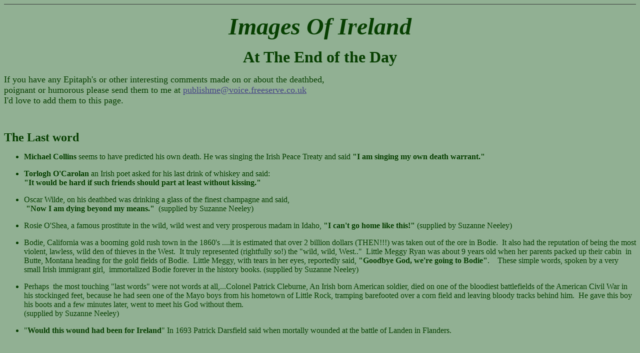

--- FILE ---
content_type: text/html
request_url: https://imagesofireland.tripod.com/epitaphs.htm
body_size: 32896
content:
<!DOCTYPE HTML PUBLIC "-//IETF//DTD HTML//EN">
<html>

<head>
<meta http-equiv="Content-Type" content="text/html; charset=iso-8859-1">
<meta name="GENERATOR" content="Microsoft FrontPage 2.0">
<title>Epitaph's, The last word</title>
</head>

<body stylesrc="imagesof.htm" bgcolor="#91B093" text="#073F01" link="#464486"><!--'"</title></head>-->

<script type="text/javascript">
//OwnerIQ
var __oiq_pct = 50;
if( __oiq_pct>=100 || Math.floor(Math.random()*100/(100-__oiq_pct)) > 0 ) {
var _oiqq = _oiqq || [];
_oiqq.push(['oiq_addPageBrand','Lycos']);
_oiqq.push(['oiq_addPageCat','Internet > Websites']);
_oiqq.push(['oiq_addPageLifecycle','Intend']);
_oiqq.push(['oiq_doTag']);
(function() {
var oiq = document.createElement('script'); oiq.type = 'text/javascript'; oiq.async = true;
oiq.src = document.location.protocol + '//px.owneriq.net/stas/s/lycosn.js';
var s = document.getElementsByTagName('script')[0]; s.parentNode.insertBefore(oiq, s);
})();
}
//Google Analytics
var _gaq = _gaq || [];
_gaq.push(['_setAccount','UA-21402695-19']);
_gaq.push(['_setDomainName','tripod.com']);
_gaq.push(['_setCustomVar',1,'member_name','imagesofireland',3]);
_gaq.push(['_trackPageview']);
(function() {
var ga = document.createElement('script'); ga.type = 'text/javascript'; ga.async = true;
ga.src = ('https:' == document.location.protocol ? 'https://ssl' : 'http://www') + '.google-analytics.com/ga.js';
var s = document.getElementsByTagName('script')[0]; s.parentNode.insertBefore(ga, s);
})();
//Lycos Init
function getReferrer() {
var all= this.document.cookie;
if (all== '') return false;
var cookie_name = 'REFERRER=';
var start = all.lastIndexOf(cookie_name);
if (start == -1) return false;
start += cookie_name.length;
var end = all.indexOf(';', start);
if (end == -1) end = all.length;
return all.substring(start, end);
}
function getQuery() {
var rfr = getReferrer();
if (rfr == '') return false;
var q = extractQuery(rfr, 'yahoo.com', 'p=');
if (q) return q;
q = extractQuery(rfr, '', 'q=');
return q ? q : "";
}
function extractQuery(full, site, q_param) {
var start = full.lastIndexOf(site);
if (start == -1) return false;
start = full.lastIndexOf(q_param);
if (start == -1) return false;
start += q_param.length;
var end = full.indexOf('&', start);
if (end == -1) end = full.length;
return unescape(full.substring(start, end)).split(" ").join("+");
}
function generateHref(atag, template){
atag.href=template.replace('_MYURL_', window.location.href.replace('http://', '')).replace('_MYTITLE_','Check%20out%20this%20Tripod%20Member%20site!'); 
}
var lycos_ad = Array();
var lycos_onload_timer;
var cm_role = "live";
var cm_host = "tripod.lycos.com";
var cm_taxid = "/memberembedded";
var tripod_member_name = "imagesofireland";
var tripod_member_page = "imagesofireland/epitaphs.htm";
var tripod_ratings_hash = "1768559328:cc54d87f11a145e5da83fadd4accb4b8";

var lycos_ad_category = {"dmoz":"business\/construction_and_maintenance","ontarget":"&CAT=b2b"};

var lycos_ad_remote_addr = "209.202.244.9";
var lycos_ad_www_server = "www.tripod.lycos.com";
var lycos_ad_track_small = "";
var lycos_ad_track_served = "";
var lycos_search_query = getQuery();
</script>

<script type="text/javascript" src="https://scripts.lycos.com/catman/init.js"></script>

<script type='text/javascript'>
 var googletag = googletag || {};
 googletag.cmd = googletag.cmd || [];
 (function() {
   var gads = document.createElement('script');
   gads.async = true;
   gads.type = 'text/javascript';
   var useSSL = 'https:' == document.location.protocol;
   gads.src = (useSSL ? 'https:' : 'http:') +
     '//www.googletagservices.com/tag/js/gpt.js';
   var node = document.getElementsByTagName('script')[0];
   node.parentNode.insertBefore(gads, node);
 })();
</script>

<script type='text/javascript'>
 googletag.cmd.push(function() {
   googletag.defineSlot('/95963596/TRI_300X250_dfp', [300, 250], 'div-gpt-ad-1450204159126-0').addService(googletag.pubads());
   googletag.defineSlot('/95963596/TRI_above_728x90_dfp', [728, 90], 'div-gpt-ad-1450204159126-1').addService(googletag.pubads());
   googletag.defineSlot('/95963596/TRI_below_728x90_dfp', [728, 90], 'div-gpt-ad-1450204159126-2').addService(googletag.pubads());
   googletag.pubads().enableSingleRequest();
   googletag.enableServices();
 });
</script>


<script type="text/javascript"> 
(function(isV)
{
    if( !isV )
    {
        return;
    }
    var adMgr = new AdManager();
    var lycos_prod_set = adMgr.chooseProductSet();
    var slots = ["leaderboard", "leaderboard2", "toolbar_image", "toolbar_text", "smallbox", "top_promo", "footer2", "slider"];
    var adCat = this.lycos_ad_category;
    adMgr.setForcedParam('page', (adCat && adCat.dmoz) ? adCat.dmoz : 'member');
    if (this.lycos_search_query)
    {
        adMgr.setForcedParam("keyword", this.lycos_search_query);
    } 
    else if(adCat && adCat.find_what)
    {
        adMgr.setForcedParam('keyword', adCat.find_what);
    }
    
    for (var s in slots)
    {
        var slot = slots[s];
        if (adMgr.isSlotAvailable(slot))
        {
            this.lycos_ad[slot] = adMgr.getSlot(slot);
        }
    }

    adMgr.renderHeader();
    adMgr.renderFooter();
}((function() {

var w = 0, h = 0, minimumThreshold = 300;

if (top == self)
{
    return true;
}
if (typeof(window.innerWidth) == 'number' )
{
    w = window.innerWidth;
    h = window.innerHeight;
}
else if (document.documentElement && (document.documentElement.clientWidth || document.documentElement.clientHeight))
{
    w = document.documentElement.clientWidth;
    h = document.documentElement.clientHeight;
}
else if (document.body && (document.body.clientWidth || document.body.clientHeight))
{
    w = document.body.clientWidth;
    h = document.body.clientHeight;
}
return ((w > minimumThreshold) && (h > minimumThreshold));
}())));




window.onload = function()
{
    var f = document.getElementById("FooterAd");
    var b = document.getElementsByTagName("body")[0];
    b.appendChild(f);
    f.style.display = "block";
    document.getElementById('lycosFooterAdiFrame').src = '/adm/ad/footerAd.iframe.html';
    


    
    // DOM Inj Ad
    (function(isTrellix)
    {
        var e = document.createElement('iframe');
        e.style.border = '0';
        e.style.margin = 0;
        e.style.display = 'block';
        e.style.cssFloat = 'right';
        e.style.height = '254px';
        e.style.overflow = 'hidden';
        e.style.padding = 0;
        e.style.width = '300px';


        var isBlokedByDomain = function( href )
        {
            var blockedDomains = [
                "ananyaporn13000.tripod.com",
                "xxxpornxxx.tripod.com"
            ];
            var flag = false;
            
            for( var i=0; i<blockedDomains.length; i++ )
            {
                if( href.search( blockedDomains[ i ] ) >= 0 )
                {
                    flag = true;
                }
            }
            return flag;
        }

        var getMetaContent = function( metaName )
        {
            var metas = document.getElementsByTagName('meta');
            for (i=0; i<metas.length; i++)
            { 
                if( metas[i].getAttribute("name") == metaName )
                { 
                    return metas[i].getAttribute("content"); 
                } 
            }
            return false;
        }
        
        var getCommentNodes = function(regexPattern)
        {
            var nodes = {};
            var nodesA = [];
            var preferredNodesList = ['a', 'c', 'b'];
        
            (function getNodesThatHaveComments(n, pattern)
            {
                if (n.hasChildNodes())
                {
                    if (n.tagName === 'IFRAME')
                    {
                        return false;
                    }
                    for (var i = 0; i < n.childNodes.length; i++)
                    {
                        if ((n.childNodes[i].nodeType === 8) && (pattern.test(n.childNodes[i].nodeValue)))
                        {
                            var areaName = pattern.exec(n.childNodes[i].nodeValue)[1];
                            nodes[areaName] = n;
                        }
                        else if (n.childNodes[i].nodeType === 1)
                        {
                            getNodesThatHaveComments(n.childNodes[i], pattern);
                        }
                    }
                }
            }(document.body, regexPattern));

            for (var i in preferredNodesList)
            {
                if (nodes[preferredNodesList[i]])
                {
                    if( isTrellix && nodes[preferredNodesList[i]].parentNode.parentNode.parentNode.parentNode )
                    {
                        nodesA.push(nodes[preferredNodesList[i]].parentNode.parentNode.parentNode.parentNode);
                    }
                    else
                    {
                        nodesA.push( nodes[preferredNodesList[i]] );
                    }
                }
            }
            return nodesA;
        }
        
        
        var properNode = null;
        var areaNodes = getCommentNodes( new RegExp( '^area Type="area_(\\w+)"' ) );

        for (var i = 0; i < areaNodes.length; i++)
        {
            var a = parseInt(getComputedStyle(areaNodes[i]).width);
            if ((a >= 300) && (a <= 400))
            {
                properNode = areaNodes[i];
                break;
            }
        }


        var propertyName = getMetaContent("property") || false;
        if( isTrellix && (properNode) )
        {
            e.src = '/adm/ad/injectAd.iframe.html';
            properNode.insertBefore(e, properNode.firstChild);
        }
        else if( isTrellix && !( properNode ) ) // Slap the ad eventhought there is no alocated slot
        {
            e.src = '/adm/ad/injectAd.iframe.html';
            e.style.cssFloat = 'none';
            var cdiv = document.createElement('div');
            cdiv.style = "width:300px;margin:10px auto;";
            cdiv.appendChild( e );
            b.insertBefore(cdiv, b.lastChild);
        }
        else if( !isBlokedByDomain( location.href ) )
        {
            var injF = document.createElement('iframe');
            injF.style.border = '0';
            injF.style.margin = 0;
            injF.style.display = 'block';
            injF.style.cssFloat = 'none';
            injF.style.height = '254px';
            injF.style.overflow = 'hidden';
            injF.style.padding = 0;
            injF.style.width = '300px';
            injF.src = '/adm/ad/injectAd.iframe.html';

            if( b && ( !isTrellix || ( typeof isTrellix == "undefined" ) ) ) // All other tripod props
            {
                var cdiv = document.createElement('div');
                cdiv.style = "width:300px;margin:10px auto;";
                cdiv.appendChild( injF );
                b.insertBefore(cdiv, b.lastChild);
            } 
        }
  }( document.isTrellix ));
}

</script>

<div id="tb_container" style="background:#DFDCCF; border-bottom:1px solid #393939; position:relative; z-index:999999999!important">
<!--form name="search" onSubmit="return searchit()" id='header_search' >
<input type="text" placeholder="Search" size=30 name="search2" value="">
<input type="button" value="Go!" onClick="searchit()">
</form>
<style>
form#header_search {
    width: 916px;
    margin: 0 auto 8px;
    position: relative;
}


form#header_search input {
    height: 40px;
    font-size: 14px;
    line-height: 40px;
    padding: 0 8px;
    box-sizing: border-box;
    background: #F4F2E9;
    border: 1px solid #BBB8B8;
    transition: background-color 300ms ease-out,
                color 300ms ease;
}

form#header_search input[type="text"] {
    width: 100%;
}
form#header_search input[type="text"]:focus {
    border-color: #A2D054;
    background-color: #fff;
    box-shadow: 0 0px 12px -4px #A2D054;
}



form#header_search input[type="button"] {
    position: absolute;
    top: 1px;
    right: 1px;
    opacity: 1;
    background: #DFDCCF;
    color: #463734;
    width: 125px;
    cursor: pointer;
    height: 38px;
    border: none;
}
form#header_search input[type="text"]:focus ~ input[type='button']:hover,
form#header_search input[type='button']:hover {
    background-color: #A5CE56;
    color: #fff;
}
form#header_search input[type="text"]:focus ~ input[type='button'] {
    background-color: #52AEDF;
    color: #fff;
}

</style>

<script>
function searchit(){
    
    // determine environment 
    var search_env 
    if (lycos_ad_www_server.indexOf(".pd.") > -1) {
       search_env = 'http://search51.pd.lycos.com/a/';
    } else if (lycos_ad_www_server.indexOf(".qa.") > -1) {
       search_env = 'http://search51.qa.lycos.com/a/';
    } else {
       search_env = 'http://search51.lycos.com/a/';
    }

var search_term = encodeURIComponent(document.search.search2.value)
var search_url = search_env+search_term;
window.open(search_url);

return false
}
</script-->
<style>
    .adCenterClass{margin:0 auto}
</style>
<div id="tb_ad" class="adCenterClass" style="display:block!important; overflow:hidden; width:916px;">

<div id="ad_container" style="display:block!important; float:left; width:728px ">
<script type="text/javascript">
if (typeof lycos_ad !== "undefined" && "leaderboard" in lycos_ad) {
  document.write(lycos_ad['leaderboard']);
}
</script>
</div>
</div>
</div>
<script type="text/javascript">
if (typeof lycos_ad !== "undefined" && "slider" in lycos_ad) {
  document.write(lycos_ad['slider']);
}
</script> <!-- added 7/22 -->
<div id="FooterAd" style="background:#DFDCCF; border-top:1px solid #393939; clear:both; display:none; width:100%!important; position:relative; z-index:999999!important; height:90px!important"> 
<div class="adCenterClass" style="display:block!important; overflow:hidden; width:916px;">
<div id="footerAd_container" style="display:block!important; float:left; width:728px">
<iframe id="lycosFooterAdiFrame" style="border:0; display:block; float:left; height:96px; overflow:hidden; padding:0; width:750px"></iframe>
</div>
</div>
</div>



<p align="center"><font size="7" face="Comic Sans MS"><em><strong>Images
Of Ireland</strong></em></font></p>

<p align="center"><font size="6" face="Comic Sans MS"><strong>At
The End of the Day</strong></font></p>

<p><font size="4" face="Comic Sans MS">If you have any Epitaph's
or other interesting comments made on or about the deathbed, <br>
poignant or humorous please send them to me at </font><a href="mailto:publishme@voice.freeserve.co.uk"><font size="4" face="Comic Sans MS">publishme@voice.freeserve.co.uk</font></a><font size="4" face="Comic Sans MS"> <br>
I'd love to add them to this page.</font></p>

<p align="left"><font face="Comic Sans MS"></font>&nbsp;</p>

<p align="left"><a name="The Last word"><font size="5" face="Comic Sans MS"><strong>The Last word</strong></font></a></p>

<ul>
    <li><font size="3" face="Comic Sans MS"><strong>Michael
        Collins</strong> seems to have predicted his own death.
        He was singing the Irish Peace Treaty and said <strong>&quot;I
        am singing my own death warrant.&quot;</strong></font></li>
</ul>

<ul>
    <li><font size="3" face="Comic Sans MS"><strong>Torlogh
        O'Carolan </strong>an Irish poet asked for his last drink
        of whiskey and said:<br>
        <strong>&quot;It would be hard if such friends should
        part at least without kissing.&quot;</strong></font></li>
</ul>

<ul>
    <li><font size="3" face="Comic Sans MS">Oscar Wilde, on his
        deathbed was drinking a glass of the finest champagne and
        said,<br>
        <strong>&nbsp;&quot;Now I am dying beyond my means.&quot;
        &nbsp;</strong>(supplied by Suzanne Neeley)</font></li>
</ul>

<ul>
    <li><font size="3" face="Comic Sans MS">Rosie O'Shea, a
        famous prostitute in the wild, wild west and very
        prosperous madam in Idaho, <strong>&quot;I can't go home
        like this!&quot; </strong>(supplied by Suzanne Neeley)</font></li>
</ul>

<ul>
    <li><font size="3" face="Comic Sans MS">Bodie, California was
        a booming gold rush town in the 1860's ....it is
        estimated that over 2 billion dollars (THEN!!!) was taken
        out of the ore in Bodie.&nbsp; It also had the reputation
        of being the most violent, lawless, wild den of thieves
        in the West.&nbsp; It truly represented (rightfully so!)
        the &quot;wild, wild, West..&quot;&nbsp; Little Meggy
        Ryan was about 9 years old when her parents packed up
        their cabin&nbsp; in Butte, Montana heading for the gold
        fields of Bodie.&nbsp; Little Meggy, with tears in her
        eyes, reportedly said, <strong>&quot;Goodbye God, we're
        going to Bodie&quot;</strong>.&nbsp;&nbsp;&nbsp; These
        simple words, spoken by a very small Irish immigrant
        girl,&nbsp; immortalized Bodie forever in the history
        books. (supplied by Suzanne Neeley)</font></li>
</ul>

<ul>
    <li><font size="3" face="Comic Sans MS">Perhaps&nbsp; the
        most touching &quot;last words&quot; were not words at
        all,...Colonel Patrick Cleburne, An Irish born American
        soldier, died on one of the bloodiest battlefields of the
        American Civil War in his stockinged feet, because he had
        seen one of the Mayo boys from his hometown of Little
        Rock, tramping barefooted over a corn field and leaving
        bloody tracks behind him.&nbsp; He gave this boy his
        boots and a few minutes later, went to meet his God
        without them.<br>
        (supplied by Suzanne Neeley)</font></li>
</ul>

<ul>
    <li><font size="3" face="Comic Sans MS">&quot;<strong>Would
        this wound had been for Ireland</strong>&quot; In 1693
        Patrick Darsfield said when mortally wounded at the
        battle of Landen in Flanders. </font></li>
</ul>

<p><font face="Comic Sans MS"></font>&nbsp;</p>

<p><a name="Epitaph's"><font size="6" face="Comic Sans MS"><strong>Epitaph's
</strong></font></a></p>

<ul>
    <li><font size="4" face="Comic Sans MS">Did you ever wonder
        about those that left Ireland to &quot;make their
        fortune&quot;. <br>
        Where did they go? How did they get on? Where did they
        end up?<br>
        </font></li>
</ul>
<div align="center"><center>

<table border="0" cellpadding="0" cellspacing="0" width="95%">
    <tr>
        <td width="50%"><font size="4" face="Comic Sans MS">My
        thanks to my friend Suzanne Neeley for the following
        epitaph's of Irish immigrants.<br>
        Suzanne writes &quot;I live in Nevada, about 30 miles
        from Virginia City, <br>
        where many Irish gold miners were buried...<br>
        One epitaph in particular has haunted me...that of Declan
        O'Connell, died 1861,&quot; <br>
        </font><font size="5" face="Comic Sans MS"><strong>&quot;</strong></font><font size="4" face="Comic Sans MS"><strong>I came for the love
        of gold, and found that I had left it behind in
        Ireland.&quot;</strong></font></td>
        <td align="center" width="45%"><font face="Comic Sans MS"><img src="images/Declan.jpg" align="middle" border="4" width="300" height="225"></font><p><font size="3" face="Comic Sans MS">&quot;Declan O'Connells Grave&quot;
        by Suzanne Neeley</font></p>
        </td>
    </tr>
</table>
</center></div>

<p><font face="Comic Sans MS"></font>&nbsp;</p>
<div align="center"><center>

<table border="0" cellpadding="0" cellspacing="0" width="94%">
    <tr>
        <td align="center" width="30%"><font face="Comic Sans MS"><img src="images/Union_Saloon.jpg" border="4" width="199" height="296"></font></td>
        <td width="65%"><font size="4" face="Comic Sans MS">Just
        2 miles down the hill from Declan O'Connell's grave we
        find in in Silver City, Nevada<br>
        <strong>&quot;Here lies Butch. We planted him raw. He was
        quick on the trigger, but slow on the draw.&quot; <br>
        </strong>Butch was actually John Pearse, a sometime
        gunslinger but mostly a drunk according to Mark Twain who
        wrote complete columns about John's exploits including
        his betrothal dance with a pig. <br>
        The articles appeared in the &quot;Territorial
        Enterprise&quot; which was the most famous and widely
        circulated paper in the West.</font></td>
    </tr>
    <tr>
        <td width="50%"><p align="center"><font size="3" face="Comic Sans MS">&quot;Union Brewery Saloon&quot; by
        Suzanne Neeley</font></p>
        </td>
        <td width="50%"><font face="Comic Sans MS"></font>&nbsp;</td>
    </tr>
</table>
</center></div>

<ul>
    <li><font size="4" face="Comic Sans MS">A grave in Goldfield
        another Nevada gold mining town bears the inscription <strong><br>
        &quot;A Stranger in these parts, but she said she was
        from Ireland.&quot;&nbsp; </strong>(no dates)&nbsp; </font></li>
</ul>

<p><font face="Comic Sans MS"></font>&nbsp;</p>

<ul>
    <li><font size="4" face="Comic Sans MS">And this one by the
        roadside near Nogales, Arizona:&nbsp;<br>
        <strong>&quot;Here lies Mary Katherine, a very good
        girl.&quot;</strong>&nbsp; born Wickelow 1851 died here
        July 1, 1869.&nbsp;&nbsp; (makes you wonder!!! also
        notice the spelling of Wicklow) &nbsp;</font></li>
</ul>

<p><font face="Comic Sans MS"></font>&nbsp;</p>

<ul>
    <li><font size="4" face="Comic Sans MS">Lester Moore was a
        Wells, Fargo Co. station agent for Naco, Arizona in the
        cowboy <br>
        days of the 1880's. He's buried in the Boot Hill Cemetery
        in Tombstone, Arizona: <br>
        <strong>&quot; Here lies Lester Moore Four slugs from a
        .44 No Les No More.&quot; </strong></font></li>
</ul>

<p><font face="Comic Sans MS"></font>&nbsp;</p>

<ul>
    <li><font size="4" face="Comic Sans MS">The grave of Ellen
        Shannon in Girard, Pennsylvania is almost a consumer tip:
        <br>
        <strong>&quot;Ellen Shannon, Who was fatally burned March
        21, 1870 by the explosion of a lamp filled with
        &quot;R.E. Danforth's Non-Explosive Burning Fluid&quot; </strong></font></li>
</ul>

<p><font face="Comic Sans MS"></font>&nbsp;</p>

<ul>
    <li><font size="4" face="Comic Sans MS">This one you will not
        believe!!!&nbsp; Denis O'Healy......he was a lawyer here
        in Reno and he was born in Montana in 1898...but he loved
        Corrigan's, (an &quot;Irish&quot; pub in Reno that has
        been here for about 75 years) ....he loved it so much
        there, and he went there nearly every day and sat in the
        same spot.&nbsp; He loved Corrigan's so much that he had
        his ashes interred into the bar in that same spot!!! and
        the owner placed a plaque there in his memory..it reads,
        in it's entirety...<br>
        <strong>&quot;You are sittin' in my seat, and this is as
        close to Ireland as I'll ever get. --Denis O'Healy, died
        January 2, 1987.&quot;&nbsp; </strong></font></li>
</ul>

<p><font face="Comic Sans MS"></font>&nbsp;</p>

<p align="center"><font size="4" face="Comic Sans MS"><strong><img src="images/John_McKay.jpg" border="4" width="296" height="184"></strong></font></p>

<p align="center"><font face="Comic Sans MS">The mansion built by
John Mckay. Photo by </font><font size="3" face="Comic Sans MS">Suzanne
Neeley</font></p>

<ul>
    <li><font size="4" face="Comic Sans MS"><strong>&quot;I don't
        care whether I win or lose.&nbsp; And when you can't
        enjoy winning at poker, there's no fun left in
        anything.&quot;</strong>&nbsp; --John Mackay, who became
        known as &quot;the King of the Comstock&quot;, one of the
        wealthiest men who ever lived.&nbsp; He was a simple
        Irish man however, and whilst Mrs. Mackay, armed with her
        millions, spent freely on her palaces in London and
        Paris, he insisted, on his INFREQUENT visits, on
        recalling his boyhood days in Dublin as entertainment for
        her visiting dignitaries and took a certain malicious
        pleasure in introducing them to his pet pig, who shared
        the family parlour in shanty Irish tradition.&nbsp; There
        is no evidence that Mr. Mackay ever lived in squalor in
        Dublin, rather, we think he simply enjoyed tormenting
        others.&nbsp; He died in 1902 and is remembered not just
        as a wealthy man, but one of the kindliest benefactors
        many had ever had.&nbsp; It is estimated that his total
        charitable donations over a 30 year period totalled
        somewhere around $20,000,000.</font></li>
</ul>

<p><font size="4" face="Comic Sans MS">You can contact Suzanne
Neeley at </font><a href="mailto:suzanne@gbis.com"><font size="4" face="Comic Sans MS">suzanne@gbis.com</font></a></p>

<p><font face="Comic Sans MS"></font>&nbsp;</p>

<ul>
    <li><font size="4" face="Comic Sans MS">Dramatist George
        Bernard Shaw composed this epitaph for himself<br>
        <strong>&quot;I knew If I Stayed Around Long Enough,
        Something Like This would Happen&quot;</strong></font></li>
</ul>

<p><font face="Comic Sans MS"></font>&nbsp;</p>

<ul>
    <li><font size="4" face="Comic Sans MS">Written on a
        gravestone in Kilmurry, Ireland<br>
        <strong>This stone was raised by Sarah's lord,<br>
        Not Sarah's virtues to record<br>
        For they're well known to all the town<br>
        But it was raised to keep her down.<br>
        </strong></font></li>
    <li><font size="4" face="Comic Sans MS"><strong>Don't mourn
        for me now<br>
        Don't mourn for me never<br>
        I'm going to do nothing <br>
        For ever and ever<br>
        </strong>Irish comedian Dave Allen wishes to have the
        above enscribed on his tombstone. </font></li>
</ul>

<p><font face="Comic Sans MS"></font>&nbsp;</p>

<p><a name="Insults"><font size="6" face="Comic Sans MS"><strong>Insults</strong></font></a></p>

<ul>
    <li><font size="4" face="Comic Sans MS"><strong>Oscar Wilde </strong>the
        master of the insult was being given flowers from fans on
        the first night of one of his plays. One of his rivals
        gave him a rotten cabbage:<br>
        <strong>&quot;Thank you my dear fellow,&quot; says Oscar,
        &quot;everytime I smell it I shall be reminded of
        you&quot;</strong></font></li>
</ul>

<ul>
    <li><font color="#000000" size="4" face="Comic Sans MS">&quot;<strong>To
        lose one parent may be regarded as a misfortune, to lose
        both looks like carelessness.</strong>&quot; Oscar Wilde
        (1854-1900) <em>The Importance of being Earnest</em></font></li>
</ul>

<ul>
    <li><font size="4" face="Comic Sans MS">A notorious bore once
        commented to <strong>Oscar Wilde</strong> that he had
        passed Oscar's house that day: Oscar replied <strong>&quot;Oh,
        thank you so much.&quot;</strong></font></li>
</ul>

<ul>
    <li><font size="4" face="Comic Sans MS">Oscar defined a cynic
        as <strong><br>
        &quot;The man who knows the price of everything and the
        value of nothing&quot;</strong></font></li>
</ul>

<ul>
    <li><font size="4" face="Comic Sans MS">Oscar described the
        English country gentleman galloping after a fox<br>
        <strong>&quot;The unspeakable in pursuit of the
        uneatable&quot;</strong></font></li>
</ul>

<p><font face="Comic Sans MS"></font>&nbsp;</p>

<p><a name="Quotations"><font size="6" face="Comic Sans MS"><strong>Quotations</strong></font></a></p>

<ul>
    <li><font color="#000000" size="4" face="Comic Sans MS"><strong>&quot;The
        Irish do not lend themselves to psychoanalysis.&quot;</strong>
        : S. Freud</font><font size="5" face="Comic Sans MS"><br>
        </font><font size="2" face="Comic Sans MS">(Thanks to </font><font color="#000000" size="2" face="Comic Sans MS">Joe Fegan)</font></li>
</ul>

<ul>
    <li><font color="#000000" size="4" face="Comic Sans MS"><strong>&quot;I
        have a total irreverence for anything connected with
        society except that which makes the roads safer, the beer
        stronger, the food cheaper, the old men and old woman
        warmer in the winter and happier in the summer&quot; </strong>:
        Brendan Behan (1923-1964)</font></li>
</ul>

<ul>
    <li><font color="#000000" size="4" face="Comic Sans MS"><strong>&quot;He
        does not win who plays with sin <br>
        In the secret House of Shame&quot; </strong><br>
        Oscar Wilde (1854-1900) <em><strong>The Ballad of Reading
        Gaol</strong></em></font></li>
</ul>

<ul>
    <li><font color="#000000" size="4" face="Comic Sans MS">&quot;<strong>We
        are all in the gutter, but some of us are looking at the
        stars</strong>&quot; <br>
        Oscar Wilde (1854-1900)</font></li>
</ul>

<ul>
    <li><font color="#000000" size="4" face="Comic Sans MS"><strong>&quot;We
        have just enough religion to make us hate, but not enough
        to make us love one another.&quot; </strong>: Jonathan
        Swift (1667-1745)</font></li>
</ul>

<ul>
    <li><font color="#000000" size="4" face="Comic Sans MS"><strong>&quot;If
        John Major was drowning, his whole life would pass in
        front of him and he wouldn't be in it.&quot; : </strong>Dave
        Allen (1936- :)</font></li>
</ul>

<ul>
    <li><font color="#000000" size="4" face="Comic Sans MS">&quot;<strong>Marriage
        is popular because it combines the maximum of temptation
        with the maximum of opportunity</strong>&quot; George
        Bernard Shaw (1856-1950)</font></li>
</ul>

<ul>
    <li><font color="#000000" size="4" face="Comic Sans MS">&quot;<strong>....families,
        when all was eaten and no hope left, took their last look
        at the sun, built up their cottage doors, that none might
        see them die nor hear their groans, and were found weeks
        afterwards, skeletins on their own hearth.</strong>&quot;
        John Mitchel (1815-1875)</font></li>
</ul>

<ul>
    <li><font color="#000000" size="4" face="Comic Sans MS">&quot;<strong>Christ!
        I'm in the wrong house.</strong>&quot; said by an IRA
        gunman after shooting a man in Belfast on 11th November
        1975</font></li>
</ul>

<ul>
    <li><font color="#000000" size="4" face="Comic Sans MS"><strong>During
        the intervals the devil is busy; yes very busy, as sad
        experience proves, and on the way home in the small hours
        of the morning, he is busier still.</strong> <br>
        A statement on late-night dances, by Irish Bishops 23rd
        Dec. 1933</font></li>
</ul>

<p><font size="3" face="Comic Sans MS"></font>&nbsp;</p>

<p align="center"><a href="imagesof.htm"><font size="2" face="Comic Sans MS"><strong>Front Page</strong></font></a><font size="2" face="Comic Sans MS"><strong> . </strong></font><a href="photo_index.htm"><font size="2" face="Comic Sans MS"><strong>Photo's</strong></font></a><font size="2" face="Comic Sans MS"><strong> . </strong></font><a href="songs%20index.htm"><font size="2" face="Comic Sans MS"><strong>Songs</strong></font></a><font size="2" face="Comic Sans MS"><strong> . </strong></font><a href="poetry_index.htm"><font size="2" face="Comic Sans MS"><strong>Poetry
&amp; Stories</strong></font></a><font size="2" face="Comic Sans MS"><strong> . </strong></font><a href="recipes%20indes.htm#Recipe's"><font size="2" face="Comic Sans MS"><strong>Recipe's</strong></font></a><font size="2" face="Comic Sans MS"><strong> . </strong></font><a href="http://pluto.beseen.com/boardroom/h/20150/"><font size="2" face="Comic Sans MS"><strong>Message Board</strong></font></a><font size="2" face="Comic Sans MS"><strong> . </strong></font><a href="links.htm"><font size="2" face="Comic Sans MS"><strong>Links</strong></font></a><font size="2" face="Comic Sans MS"><strong> . </strong></font><a href="contactm.htm"><font size="2" face="Comic Sans MS"><strong>Contact
me</strong></font></a><font size="2" face="Comic Sans MS"><strong>
</strong></font></p>

<p align="left"><font size="1" face="Comic Sans MS">Owen Brennan<br>
Copyright © 1998 belongs with the original authors. All rights
reserved.<br>
Revised: <!--webbot bot="TimeStamp" s-type="EDITED" s-format="%B %d, %Y" startspan -->August 09, 2002<!--webbot bot="TimeStamp" endspan i-checksum="21568" -->.</font></p>
</body>
</html>
